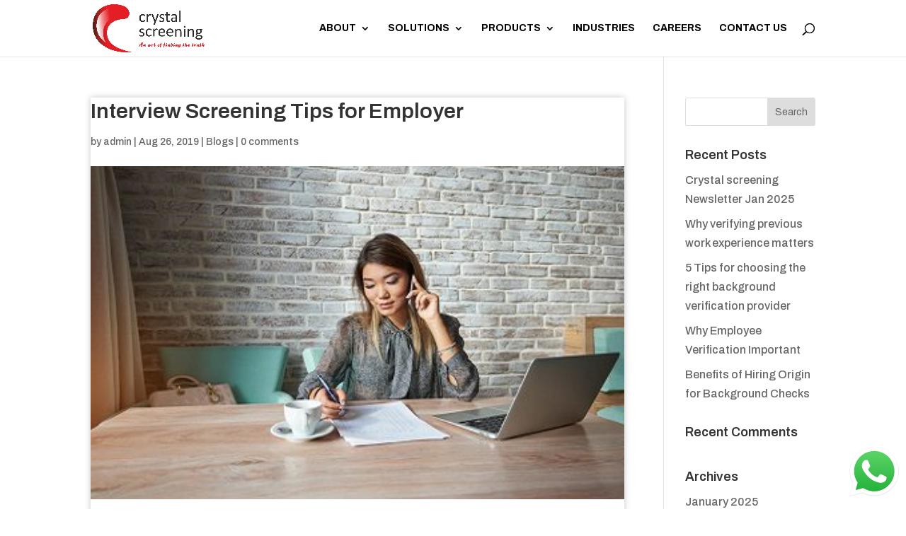

--- FILE ---
content_type: text/css
request_url: https://crystalscreening.com/wp-content/et-cache/381/et-divi-dynamic-tb-1305-381-late.css?ver=1769022627
body_size: 12
content:
@font-face{font-family:ETmodules;font-display:block;src:url(//crystalscreening.com/wp-content/themes/Divi/core/admin/fonts/modules/social/modules.eot);src:url(//crystalscreening.com/wp-content/themes/Divi/core/admin/fonts/modules/social/modules.eot?#iefix) format("embedded-opentype"),url(//crystalscreening.com/wp-content/themes/Divi/core/admin/fonts/modules/social/modules.woff) format("woff"),url(//crystalscreening.com/wp-content/themes/Divi/core/admin/fonts/modules/social/modules.ttf) format("truetype"),url(//crystalscreening.com/wp-content/themes/Divi/core/admin/fonts/modules/social/modules.svg#ETmodules) format("svg");font-weight:400;font-style:normal}

--- FILE ---
content_type: text/css
request_url: https://crystalscreening.com/wp-content/et-cache/global/et-divi-customizer-global.min.css?ver=1769017890
body_size: 2423
content:
body,.et_pb_column_1_2 .et_quote_content blockquote cite,.et_pb_column_1_2 .et_link_content a.et_link_main_url,.et_pb_column_1_3 .et_quote_content blockquote cite,.et_pb_column_3_8 .et_quote_content blockquote cite,.et_pb_column_1_4 .et_quote_content blockquote cite,.et_pb_blog_grid .et_quote_content blockquote cite,.et_pb_column_1_3 .et_link_content a.et_link_main_url,.et_pb_column_3_8 .et_link_content a.et_link_main_url,.et_pb_column_1_4 .et_link_content a.et_link_main_url,.et_pb_blog_grid .et_link_content a.et_link_main_url,body .et_pb_bg_layout_light .et_pb_post p,body .et_pb_bg_layout_dark .et_pb_post p{font-size:16px}.et_pb_slide_content,.et_pb_best_value{font-size:18px}#et_search_icon:hover,.mobile_menu_bar:before,.mobile_menu_bar:after,.et_toggle_slide_menu:after,.et-social-icon a:hover,.et_pb_sum,.et_pb_pricing li a,.et_pb_pricing_table_button,.et_overlay:before,.entry-summary p.price ins,.et_pb_member_social_links a:hover,.et_pb_widget li a:hover,.et_pb_filterable_portfolio .et_pb_portfolio_filters li a.active,.et_pb_filterable_portfolio .et_pb_portofolio_pagination ul li a.active,.et_pb_gallery .et_pb_gallery_pagination ul li a.active,.wp-pagenavi span.current,.wp-pagenavi a:hover,.nav-single a,.tagged_as a,.posted_in a{color:#ab1e22}.et_pb_contact_submit,.et_password_protected_form .et_submit_button,.et_pb_bg_layout_light .et_pb_newsletter_button,.comment-reply-link,.form-submit .et_pb_button,.et_pb_bg_layout_light .et_pb_promo_button,.et_pb_bg_layout_light .et_pb_more_button,.et_pb_contact p input[type="checkbox"]:checked+label i:before,.et_pb_bg_layout_light.et_pb_module.et_pb_button{color:#ab1e22}.footer-widget h4{color:#ab1e22}.et-search-form,.nav li ul,.et_mobile_menu,.footer-widget li:before,.et_pb_pricing li:before,blockquote{border-color:#ab1e22}.et_pb_counter_amount,.et_pb_featured_table .et_pb_pricing_heading,.et_quote_content,.et_link_content,.et_audio_content,.et_pb_post_slider.et_pb_bg_layout_dark,.et_slide_in_menu_container,.et_pb_contact p input[type="radio"]:checked+label i:before{background-color:#ab1e22}.container,.et_pb_row,.et_pb_slider .et_pb_container,.et_pb_fullwidth_section .et_pb_title_container,.et_pb_fullwidth_section .et_pb_title_featured_container,.et_pb_fullwidth_header:not(.et_pb_fullscreen) .et_pb_fullwidth_header_container{max-width:1440px}.et_boxed_layout #page-container,.et_boxed_layout.et_non_fixed_nav.et_transparent_nav #page-container #top-header,.et_boxed_layout.et_non_fixed_nav.et_transparent_nav #page-container #main-header,.et_fixed_nav.et_boxed_layout #page-container #top-header,.et_fixed_nav.et_boxed_layout #page-container #main-header,.et_boxed_layout #page-container .container,.et_boxed_layout #page-container .et_pb_row{max-width:1600px}a{color:#ab1e22}.nav li ul{border-color:#972a2b}.et_secondary_nav_enabled #page-container #top-header{background-color:#972a2b!important}#et-secondary-nav li ul{background-color:#972a2b}.et_header_style_centered .mobile_nav .select_page,.et_header_style_split .mobile_nav .select_page,.et_nav_text_color_light #top-menu>li>a,.et_nav_text_color_dark #top-menu>li>a,#top-menu a,.et_mobile_menu li a,.et_nav_text_color_light .et_mobile_menu li a,.et_nav_text_color_dark .et_mobile_menu li a,#et_search_icon:before,.et_search_form_container input,span.et_close_search_field:after,#et-top-navigation .et-cart-info{color:#000000}.et_search_form_container input::-moz-placeholder{color:#000000}.et_search_form_container input::-webkit-input-placeholder{color:#000000}.et_search_form_container input:-ms-input-placeholder{color:#000000}#top-menu li a,.et_search_form_container input{font-weight:bold;font-style:normal;text-transform:uppercase;text-decoration:none}.et_search_form_container input::-moz-placeholder{font-weight:bold;font-style:normal;text-transform:uppercase;text-decoration:none}.et_search_form_container input::-webkit-input-placeholder{font-weight:bold;font-style:normal;text-transform:uppercase;text-decoration:none}.et_search_form_container input:-ms-input-placeholder{font-weight:bold;font-style:normal;text-transform:uppercase;text-decoration:none}#top-menu li.current-menu-ancestor>a,#top-menu li.current-menu-item>a,#top-menu li.current_page_item>a{color:#972a2b}#main-footer .footer-widget h4,#main-footer .widget_block h1,#main-footer .widget_block h2,#main-footer .widget_block h3,#main-footer .widget_block h4,#main-footer .widget_block h5,#main-footer .widget_block h6{color:#ab1e22}.footer-widget li:before{border-color:#ab1e22}#footer-widgets .footer-widget li:before{top:10.6px}h1,h2,h3,h4,h5,h6,.et_quote_content blockquote p,.et_pb_slide_description .et_pb_slide_title{line-height:1.3em}@media only screen and (min-width:981px){#logo{max-height:85%}.et_pb_svg_logo #logo{height:85%}.et_header_style_left .et-fixed-header #et-top-navigation,.et_header_style_split .et-fixed-header #et-top-navigation{padding:33px 0 0 0}.et_header_style_left .et-fixed-header #et-top-navigation nav>ul>li>a,.et_header_style_split .et-fixed-header #et-top-navigation nav>ul>li>a{padding-bottom:33px}.et_header_style_centered header#main-header.et-fixed-header .logo_container{height:66px}.et_header_style_split #main-header.et-fixed-header .centered-inline-logo-wrap{width:66px;margin:-66px 0}.et_header_style_split .et-fixed-header .centered-inline-logo-wrap #logo{max-height:66px}.et_pb_svg_logo.et_header_style_split .et-fixed-header .centered-inline-logo-wrap #logo{height:66px}.et_header_style_slide .et-fixed-header #et-top-navigation,.et_header_style_fullscreen .et-fixed-header #et-top-navigation{padding:24px 0 24px 0!important}.et_fixed_nav #page-container .et-fixed-header#top-header{background-color:#972a2b!important}.et_fixed_nav #page-container .et-fixed-header#top-header #et-secondary-nav li ul{background-color:#972a2b}.et-fixed-header #top-menu a,.et-fixed-header #et_search_icon:before,.et-fixed-header #et_top_search .et-search-form input,.et-fixed-header .et_search_form_container input,.et-fixed-header .et_close_search_field:after,.et-fixed-header #et-top-navigation .et-cart-info{color:#000000!important}.et-fixed-header .et_search_form_container input::-moz-placeholder{color:#000000!important}.et-fixed-header .et_search_form_container input::-webkit-input-placeholder{color:#000000!important}.et-fixed-header .et_search_form_container input:-ms-input-placeholder{color:#000000!important}.et-fixed-header #top-menu li.current-menu-ancestor>a,.et-fixed-header #top-menu li.current-menu-item>a,.et-fixed-header #top-menu li.current_page_item>a{color:#972a2b!important}}@media only screen and (min-width:1800px){.et_pb_row{padding:36px 0}.et_pb_section{padding:72px 0}.single.et_pb_pagebuilder_layout.et_full_width_page .et_post_meta_wrapper{padding-top:108px}.et_pb_fullwidth_section{padding:0}}h1,h1.et_pb_contact_main_title,.et_pb_title_container h1{font-weight:600}h2,.product .related h2,.et_pb_column_1_2 .et_quote_content blockquote p{font-weight:600}h3{font-weight:600}h4,.et_pb_circle_counter h3,.et_pb_number_counter h3,.et_pb_column_1_3 .et_pb_post h2,.et_pb_column_1_4 .et_pb_post h2,.et_pb_blog_grid h2,.et_pb_column_1_3 .et_quote_content blockquote p,.et_pb_column_3_8 .et_quote_content blockquote p,.et_pb_column_1_4 .et_quote_content blockquote p,.et_pb_blog_grid .et_quote_content blockquote p,.et_pb_column_1_3 .et_link_content h2,.et_pb_column_3_8 .et_link_content h2,.et_pb_column_1_4 .et_link_content h2,.et_pb_blog_grid .et_link_content h2,.et_pb_column_1_3 .et_audio_content h2,.et_pb_column_3_8 .et_audio_content h2,.et_pb_column_1_4 .et_audio_content h2,.et_pb_blog_grid .et_audio_content h2,.et_pb_column_3_8 .et_pb_audio_module_content h2,.et_pb_column_1_3 .et_pb_audio_module_content h2,.et_pb_gallery_grid .et_pb_gallery_item h3,.et_pb_portfolio_grid .et_pb_portfolio_item h2,.et_pb_filterable_portfolio_grid .et_pb_portfolio_item h2{font-weight:600}h5{font-weight:600}h6{font-weight:600}.et_pb_slide_description .et_pb_slide_title{font-weight:600}.et_pb_gallery_grid .et_pb_gallery_item h3,.et_pb_portfolio_grid .et_pb_portfolio_item h2,.et_pb_filterable_portfolio_grid .et_pb_portfolio_item h2,.et_pb_column_1_4 .et_pb_audio_module_content h2{font-weight:600}	h1,h2,h3,h4,h5,h6{font-family:'Archivo',Helvetica,Arial,Lucida,sans-serif}body,input,textarea,select{font-family:'Archivo',Helvetica,Arial,Lucida,sans-serif}input.wpcf7-form-control.wpcf7-text.wpcf7-validates-as-required{height:48px;border-radius:5px;box-shadow:0px 0px 6px 0px #00000069;width:100%}input.wpcf7-form-control.wpcf7-date.wpcf7-validates-as-required.wpcf7-validates-as-date{height:48px;border-radius:5px;box-shadow:0px 0px 6px 0px #00000069;width:100%;border:none}input.wpcf7-form-control.wpcf7-text.wpcf7-validates-as-required,placeholder{padding-left:10px}input.wpcf7-form-control.wpcf7-submit{background:#972a2b;height:37px;width:85px;border-color:#972a2b;border:#972a2b;color:white;border-radius:2px;font-size:15px;box-shadow:0px 0px 7px 0px #00000073}div#nik1:hover{box-shadow:0px 0px 8px 1px #0000006e;transition:0s}div#nik1{transition:2s}div#test1:hover img{opacity:1;-webkit-animation:flash 1.9s;animation:flash 1.9s}@-webkit-keyframes flash{0%{opacity:.2}100%{opacity:1}}@keyframes flash{0%{opacity:.4}100%{opacity:1}}#et-info{float:right!important}div#bck{box-shadow:0px 0px 20px 0px #000000cc!important;border-radius:2px}#footer-info a{color:white;font-weight:500}div#kk1:hover{border-radius:50px;background:linear-gradient(to top,white 60%,#972a2b 40%);background-size:200% 100%;background-position:top bottom;transition:2s}span.yrm-button-text-1{color:#573886;font-weight:600!important}#ptext{color:#787878;font-size:15px;letter-spacing:0.2px;line-height:1.8em;text-align:justify;font-weight:600}.vc-tabs-li.vc-tabs-li-1-id-3.active{font-size:15px;line-height:1.3em;color:white!important}.ctu-ulimate-style-1 .vc-tabs-li{width:calc(100% - 50px);position:relative;list-style:none;cursor:pointer;max-width:240px;display:block;padding-left:10px;margin-bottom:0;padding-top:12px!important;padding-bottom:10px!important;text-align:left;color:#571f9c!important;border-left:3px solid;border-left-color:#571f9c!important;font-size:15px!important;font-family:"Open Sans";font-weight:600!important;line-height:1.3em!important}article#post-385{box-shadow:0px 0px 9px 0px #00000038}article#post-383{box-shadow:0px 0px 9px 0px #00000038}article#post-381{box-shadow:0px 0px 9px 0px #00000038}#nik{font-size:26px;font-weight:700;margin-bottom:10px;text-align:center;color:black}div#gre{margin-top:15px}@media(min-width:319px) and (max-width:750px){.et_pb_slider .et_pb_slide_0{height:161px}.et_pb_slider .et_pb_slide_1{height:161px}.et_pb_slider .et_pb_slide_2{height:161px}.et_pb_slider .et_pb_slide_3{height:161px}.ctu-ultimate-style-heading-1{font-size:17px!important}.ctu-ultimate-style-heading-1{color:white!important}#nik{font-size:22px;line-height:1.2em}img#style-3{height:63px!important}}img#style-3{height:70px!important}#footer-bottom{padding:0px}

--- FILE ---
content_type: text/css
request_url: https://crystalscreening.com/wp-content/et-cache/381/et-divi-dynamic-tb-1305-381-late.css
body_size: -11
content:
@font-face{font-family:ETmodules;font-display:block;src:url(//crystalscreening.com/wp-content/themes/Divi/core/admin/fonts/modules/social/modules.eot);src:url(//crystalscreening.com/wp-content/themes/Divi/core/admin/fonts/modules/social/modules.eot?#iefix) format("embedded-opentype"),url(//crystalscreening.com/wp-content/themes/Divi/core/admin/fonts/modules/social/modules.woff) format("woff"),url(//crystalscreening.com/wp-content/themes/Divi/core/admin/fonts/modules/social/modules.ttf) format("truetype"),url(//crystalscreening.com/wp-content/themes/Divi/core/admin/fonts/modules/social/modules.svg#ETmodules) format("svg");font-weight:400;font-style:normal}